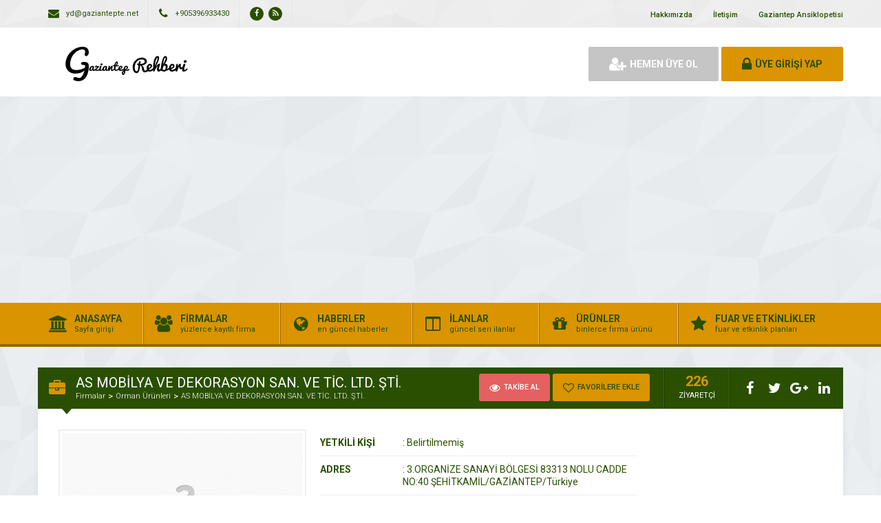

--- FILE ---
content_type: text/html; charset=utf-8
request_url: https://www.google.com/recaptcha/api2/aframe
body_size: 266
content:
<!DOCTYPE HTML><html><head><meta http-equiv="content-type" content="text/html; charset=UTF-8"></head><body><script nonce="bMYTge9--XXS5Y7R0iUuJA">/** Anti-fraud and anti-abuse applications only. See google.com/recaptcha */ try{var clients={'sodar':'https://pagead2.googlesyndication.com/pagead/sodar?'};window.addEventListener("message",function(a){try{if(a.source===window.parent){var b=JSON.parse(a.data);var c=clients[b['id']];if(c){var d=document.createElement('img');d.src=c+b['params']+'&rc='+(localStorage.getItem("rc::a")?sessionStorage.getItem("rc::b"):"");window.document.body.appendChild(d);sessionStorage.setItem("rc::e",parseInt(sessionStorage.getItem("rc::e")||0)+1);localStorage.setItem("rc::h",'1768924381176');}}}catch(b){}});window.parent.postMessage("_grecaptcha_ready", "*");}catch(b){}</script></body></html>